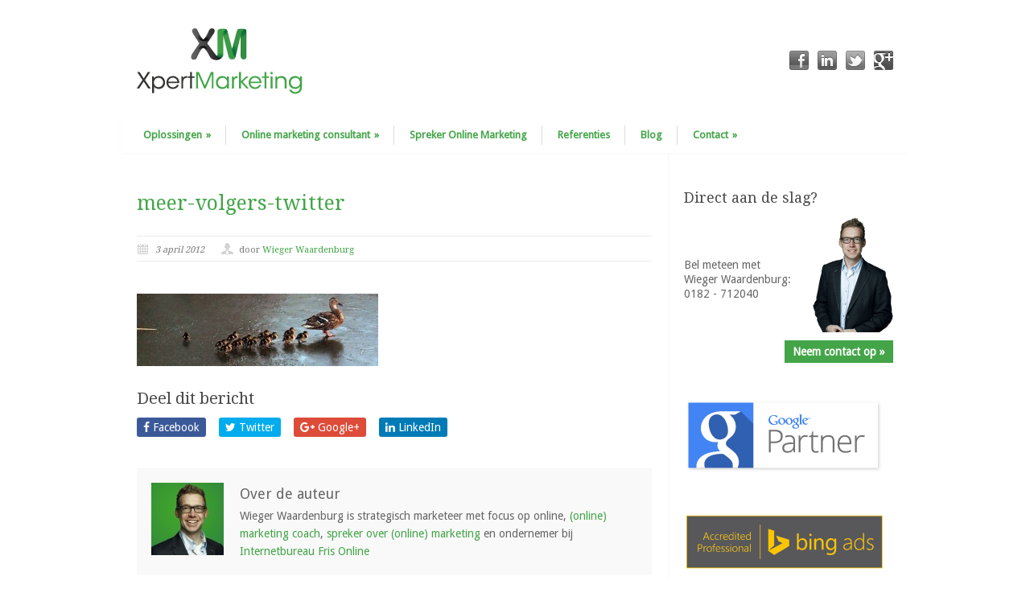

--- FILE ---
content_type: text/html; charset=UTF-8
request_url: https://xpertmarketing.nl/blog/twittervolger-review-twittervolger-nl/meer-volgers-twitter/
body_size: 11499
content:
<!DOCTYPE html>
<!--[if lt IE 7 ]><html class="ie ie6" lang="en"> <![endif]-->
<!--[if IE 7 ]><html class="ie ie7" lang="en"> <![endif]-->
<!--[if IE 8 ]><html class="ie ie8" lang="en"> <![endif]-->
<!--[if (gte IE 9)|!(IE)]><!--><html lang="nl-NL"> <!--<![endif]-->
<head>

	<!-- Basic Page Needs
  ================================================== -->
	<meta charset="utf-8" />
	<title>  meer-volgers-twitter -</title>

	<!--[if lt IE 9]>
		<script src="https://html5shim.googlecode.com/svn/trunk/html5.js"></script>
	<![endif]-->

	<!-- CSS
  ================================================== -->
	<link rel="stylesheet" href="https://xpertmarketing.nl/wp-content/themes/xpertmarketing/style.css" type="text/css" />
	
				<meta name="viewport" content="width=device-width, initial-scale=1, maximum-scale=1">
		<link rel="stylesheet" href="https://xpertmarketing.nl/wp-content/themes/modernize/stylesheet/skeleton-responsive.css">
		<link rel="stylesheet" href="https://xpertmarketing.nl/wp-content/themes/modernize/stylesheet/layout-responsive.css">	
		
	<!--[if lt IE 9]>
		<link rel="stylesheet" href="https://xpertmarketing.nl/wp-content/themes/modernize/stylesheet/ie-style.php?path=https://xpertmarketing.nl/wp-content/themes/modernize" type="text/css" media="screen, projection" /> 
	<![endif]-->
	<!--[if IE 7]>
		<link rel="stylesheet" href="https://xpertmarketing.nl/wp-content/themes/modernize/stylesheet/ie7-style.css" /> 
	<![endif]-->	
	
	<!-- Favicon
   ================================================== -->
	<link rel="shortcut icon" href="https://xpertmarketing.nl/wp-content/uploads/2012/09/favicon.ico" type="image/x-icon" />
	<!-- Start WP_HEAD
   ================================================== -->
   
   <script src="https://use.fontawesome.com/f92483d7cd.js"></script>
   
   <link href="https://fonts.googleapis.com/css?family=Droid+Sans|Droid+Serif" rel="stylesheet">
		
	<meta name='robots' content='index, follow, max-image-preview:large, max-snippet:-1, max-video-preview:-1' />
<script type="text/javascript">
var trackScrolling=true;
var trackScrollingPercentage=false;
var ScrollingPercentageNumber=25;
var stLogInterval=10*1000;
var cutOffTime=900;
var trackNoEvents=false;
var trackNoMaxTime=false;
var docTitle='meer-volgers-twitter';
</script>

	<!-- This site is optimized with the Yoast SEO plugin v26.7 - https://yoast.com/wordpress/plugins/seo/ -->
	<link rel="canonical" href="https://xpertmarketing.nl/blog/twittervolger-review-twittervolger-nl/meer-volgers-twitter/" />
	<meta property="og:locale" content="nl_NL" />
	<meta property="og:type" content="article" />
	<meta property="og:title" content="meer-volgers-twitter -" />
	<meta property="og:url" content="https://xpertmarketing.nl/blog/twittervolger-review-twittervolger-nl/meer-volgers-twitter/" />
	<meta property="og:image" content="https://xpertmarketing.nl/blog/twittervolger-review-twittervolger-nl/meer-volgers-twitter" />
	<meta property="og:image:width" content="600" />
	<meta property="og:image:height" content="180" />
	<meta property="og:image:type" content="image/jpeg" />
	<meta name="twitter:card" content="summary_large_image" />
	<meta name="twitter:site" content="@wwaardenburg" />
	<script type="application/ld+json" class="yoast-schema-graph">{"@context":"https://schema.org","@graph":[{"@type":"WebPage","@id":"https://xpertmarketing.nl/blog/twittervolger-review-twittervolger-nl/meer-volgers-twitter/","url":"https://xpertmarketing.nl/blog/twittervolger-review-twittervolger-nl/meer-volgers-twitter/","name":"meer-volgers-twitter -","isPartOf":{"@id":"https://xpertmarketing.nl/#website"},"primaryImageOfPage":{"@id":"https://xpertmarketing.nl/blog/twittervolger-review-twittervolger-nl/meer-volgers-twitter/#primaryimage"},"image":{"@id":"https://xpertmarketing.nl/blog/twittervolger-review-twittervolger-nl/meer-volgers-twitter/#primaryimage"},"thumbnailUrl":"https://xpertmarketing.nl/wp-content/uploads/2012/04/meer-volgers-twitter.jpg","datePublished":"2012-04-03T18:55:31+00:00","breadcrumb":{"@id":"https://xpertmarketing.nl/blog/twittervolger-review-twittervolger-nl/meer-volgers-twitter/#breadcrumb"},"inLanguage":"nl-NL","potentialAction":[{"@type":"ReadAction","target":["https://xpertmarketing.nl/blog/twittervolger-review-twittervolger-nl/meer-volgers-twitter/"]}]},{"@type":"ImageObject","inLanguage":"nl-NL","@id":"https://xpertmarketing.nl/blog/twittervolger-review-twittervolger-nl/meer-volgers-twitter/#primaryimage","url":"https://xpertmarketing.nl/wp-content/uploads/2012/04/meer-volgers-twitter.jpg","contentUrl":"https://xpertmarketing.nl/wp-content/uploads/2012/04/meer-volgers-twitter.jpg","width":"600","height":"180","caption":"meer volgers twitter - twittervolger"},{"@type":"BreadcrumbList","@id":"https://xpertmarketing.nl/blog/twittervolger-review-twittervolger-nl/meer-volgers-twitter/#breadcrumb","itemListElement":[{"@type":"ListItem","position":1,"name":"Twittervolger | review twittervolger.nl","item":"https://xpertmarketing.nl/blog/twittervolger-review-twittervolger-nl/"},{"@type":"ListItem","position":2,"name":"meer-volgers-twitter"}]},{"@type":"WebSite","@id":"https://xpertmarketing.nl/#website","url":"https://xpertmarketing.nl/","name":"","description":"","potentialAction":[{"@type":"SearchAction","target":{"@type":"EntryPoint","urlTemplate":"https://xpertmarketing.nl/?s={search_term_string}"},"query-input":{"@type":"PropertyValueSpecification","valueRequired":true,"valueName":"search_term_string"}}],"inLanguage":"nl-NL"}]}</script>
	<!-- / Yoast SEO plugin. -->


<link rel='dns-prefetch' href='//fonts.googleapis.com' />
<link rel="alternate" type="application/rss+xml" title=" &raquo; feed" href="https://xpertmarketing.nl/feed/" />
<link rel="alternate" type="application/rss+xml" title=" &raquo; reacties feed" href="https://xpertmarketing.nl/comments/feed/" />
<link rel="alternate" type="application/rss+xml" title=" &raquo; meer-volgers-twitter reacties feed" href="https://xpertmarketing.nl/blog/twittervolger-review-twittervolger-nl/meer-volgers-twitter/feed/" />
<link rel="alternate" title="oEmbed (JSON)" type="application/json+oembed" href="https://xpertmarketing.nl/wp-json/oembed/1.0/embed?url=https%3A%2F%2Fxpertmarketing.nl%2Fblog%2Ftwittervolger-review-twittervolger-nl%2Fmeer-volgers-twitter%2F" />
<link rel="alternate" title="oEmbed (XML)" type="text/xml+oembed" href="https://xpertmarketing.nl/wp-json/oembed/1.0/embed?url=https%3A%2F%2Fxpertmarketing.nl%2Fblog%2Ftwittervolger-review-twittervolger-nl%2Fmeer-volgers-twitter%2F&#038;format=xml" />
<style id='wp-img-auto-sizes-contain-inline-css' type='text/css'>
img:is([sizes=auto i],[sizes^="auto," i]){contain-intrinsic-size:3000px 1500px}
/*# sourceURL=wp-img-auto-sizes-contain-inline-css */
</style>
<link rel='stylesheet' id='style-custom-css' href='https://xpertmarketing.nl/wp-content/themes/modernize/style-custom.css?ver=6.9' type='text/css' media='all' />
<link rel='stylesheet' id='Google-Font-css' href='http://fonts.googleapis.com/css?family=Droid+Sans%3Asubset%3Dlatin%3An%2Ci%2Cb%2Cbi%7CDroid+Serif%3Asubset%3Dlatin%3An%2Ci%2Cb%2Cbi%7C&#038;ver=6.9' type='text/css' media='all' />
<style id='wp-emoji-styles-inline-css' type='text/css'>

	img.wp-smiley, img.emoji {
		display: inline !important;
		border: none !important;
		box-shadow: none !important;
		height: 1em !important;
		width: 1em !important;
		margin: 0 0.07em !important;
		vertical-align: -0.1em !important;
		background: none !important;
		padding: 0 !important;
	}
/*# sourceURL=wp-emoji-styles-inline-css */
</style>
<style id='wp-block-library-inline-css' type='text/css'>
:root{--wp-block-synced-color:#7a00df;--wp-block-synced-color--rgb:122,0,223;--wp-bound-block-color:var(--wp-block-synced-color);--wp-editor-canvas-background:#ddd;--wp-admin-theme-color:#007cba;--wp-admin-theme-color--rgb:0,124,186;--wp-admin-theme-color-darker-10:#006ba1;--wp-admin-theme-color-darker-10--rgb:0,107,160.5;--wp-admin-theme-color-darker-20:#005a87;--wp-admin-theme-color-darker-20--rgb:0,90,135;--wp-admin-border-width-focus:2px}@media (min-resolution:192dpi){:root{--wp-admin-border-width-focus:1.5px}}.wp-element-button{cursor:pointer}:root .has-very-light-gray-background-color{background-color:#eee}:root .has-very-dark-gray-background-color{background-color:#313131}:root .has-very-light-gray-color{color:#eee}:root .has-very-dark-gray-color{color:#313131}:root .has-vivid-green-cyan-to-vivid-cyan-blue-gradient-background{background:linear-gradient(135deg,#00d084,#0693e3)}:root .has-purple-crush-gradient-background{background:linear-gradient(135deg,#34e2e4,#4721fb 50%,#ab1dfe)}:root .has-hazy-dawn-gradient-background{background:linear-gradient(135deg,#faaca8,#dad0ec)}:root .has-subdued-olive-gradient-background{background:linear-gradient(135deg,#fafae1,#67a671)}:root .has-atomic-cream-gradient-background{background:linear-gradient(135deg,#fdd79a,#004a59)}:root .has-nightshade-gradient-background{background:linear-gradient(135deg,#330968,#31cdcf)}:root .has-midnight-gradient-background{background:linear-gradient(135deg,#020381,#2874fc)}:root{--wp--preset--font-size--normal:16px;--wp--preset--font-size--huge:42px}.has-regular-font-size{font-size:1em}.has-larger-font-size{font-size:2.625em}.has-normal-font-size{font-size:var(--wp--preset--font-size--normal)}.has-huge-font-size{font-size:var(--wp--preset--font-size--huge)}.has-text-align-center{text-align:center}.has-text-align-left{text-align:left}.has-text-align-right{text-align:right}.has-fit-text{white-space:nowrap!important}#end-resizable-editor-section{display:none}.aligncenter{clear:both}.items-justified-left{justify-content:flex-start}.items-justified-center{justify-content:center}.items-justified-right{justify-content:flex-end}.items-justified-space-between{justify-content:space-between}.screen-reader-text{border:0;clip-path:inset(50%);height:1px;margin:-1px;overflow:hidden;padding:0;position:absolute;width:1px;word-wrap:normal!important}.screen-reader-text:focus{background-color:#ddd;clip-path:none;color:#444;display:block;font-size:1em;height:auto;left:5px;line-height:normal;padding:15px 23px 14px;text-decoration:none;top:5px;width:auto;z-index:100000}html :where(.has-border-color){border-style:solid}html :where([style*=border-top-color]){border-top-style:solid}html :where([style*=border-right-color]){border-right-style:solid}html :where([style*=border-bottom-color]){border-bottom-style:solid}html :where([style*=border-left-color]){border-left-style:solid}html :where([style*=border-width]){border-style:solid}html :where([style*=border-top-width]){border-top-style:solid}html :where([style*=border-right-width]){border-right-style:solid}html :where([style*=border-bottom-width]){border-bottom-style:solid}html :where([style*=border-left-width]){border-left-style:solid}html :where(img[class*=wp-image-]){height:auto;max-width:100%}:where(figure){margin:0 0 1em}html :where(.is-position-sticky){--wp-admin--admin-bar--position-offset:var(--wp-admin--admin-bar--height,0px)}@media screen and (max-width:600px){html :where(.is-position-sticky){--wp-admin--admin-bar--position-offset:0px}}

/*# sourceURL=wp-block-library-inline-css */
</style><style id='global-styles-inline-css' type='text/css'>
:root{--wp--preset--aspect-ratio--square: 1;--wp--preset--aspect-ratio--4-3: 4/3;--wp--preset--aspect-ratio--3-4: 3/4;--wp--preset--aspect-ratio--3-2: 3/2;--wp--preset--aspect-ratio--2-3: 2/3;--wp--preset--aspect-ratio--16-9: 16/9;--wp--preset--aspect-ratio--9-16: 9/16;--wp--preset--color--black: #000000;--wp--preset--color--cyan-bluish-gray: #abb8c3;--wp--preset--color--white: #ffffff;--wp--preset--color--pale-pink: #f78da7;--wp--preset--color--vivid-red: #cf2e2e;--wp--preset--color--luminous-vivid-orange: #ff6900;--wp--preset--color--luminous-vivid-amber: #fcb900;--wp--preset--color--light-green-cyan: #7bdcb5;--wp--preset--color--vivid-green-cyan: #00d084;--wp--preset--color--pale-cyan-blue: #8ed1fc;--wp--preset--color--vivid-cyan-blue: #0693e3;--wp--preset--color--vivid-purple: #9b51e0;--wp--preset--gradient--vivid-cyan-blue-to-vivid-purple: linear-gradient(135deg,rgb(6,147,227) 0%,rgb(155,81,224) 100%);--wp--preset--gradient--light-green-cyan-to-vivid-green-cyan: linear-gradient(135deg,rgb(122,220,180) 0%,rgb(0,208,130) 100%);--wp--preset--gradient--luminous-vivid-amber-to-luminous-vivid-orange: linear-gradient(135deg,rgb(252,185,0) 0%,rgb(255,105,0) 100%);--wp--preset--gradient--luminous-vivid-orange-to-vivid-red: linear-gradient(135deg,rgb(255,105,0) 0%,rgb(207,46,46) 100%);--wp--preset--gradient--very-light-gray-to-cyan-bluish-gray: linear-gradient(135deg,rgb(238,238,238) 0%,rgb(169,184,195) 100%);--wp--preset--gradient--cool-to-warm-spectrum: linear-gradient(135deg,rgb(74,234,220) 0%,rgb(151,120,209) 20%,rgb(207,42,186) 40%,rgb(238,44,130) 60%,rgb(251,105,98) 80%,rgb(254,248,76) 100%);--wp--preset--gradient--blush-light-purple: linear-gradient(135deg,rgb(255,206,236) 0%,rgb(152,150,240) 100%);--wp--preset--gradient--blush-bordeaux: linear-gradient(135deg,rgb(254,205,165) 0%,rgb(254,45,45) 50%,rgb(107,0,62) 100%);--wp--preset--gradient--luminous-dusk: linear-gradient(135deg,rgb(255,203,112) 0%,rgb(199,81,192) 50%,rgb(65,88,208) 100%);--wp--preset--gradient--pale-ocean: linear-gradient(135deg,rgb(255,245,203) 0%,rgb(182,227,212) 50%,rgb(51,167,181) 100%);--wp--preset--gradient--electric-grass: linear-gradient(135deg,rgb(202,248,128) 0%,rgb(113,206,126) 100%);--wp--preset--gradient--midnight: linear-gradient(135deg,rgb(2,3,129) 0%,rgb(40,116,252) 100%);--wp--preset--font-size--small: 13px;--wp--preset--font-size--medium: 20px;--wp--preset--font-size--large: 36px;--wp--preset--font-size--x-large: 42px;--wp--preset--spacing--20: 0.44rem;--wp--preset--spacing--30: 0.67rem;--wp--preset--spacing--40: 1rem;--wp--preset--spacing--50: 1.5rem;--wp--preset--spacing--60: 2.25rem;--wp--preset--spacing--70: 3.38rem;--wp--preset--spacing--80: 5.06rem;--wp--preset--shadow--natural: 6px 6px 9px rgba(0, 0, 0, 0.2);--wp--preset--shadow--deep: 12px 12px 50px rgba(0, 0, 0, 0.4);--wp--preset--shadow--sharp: 6px 6px 0px rgba(0, 0, 0, 0.2);--wp--preset--shadow--outlined: 6px 6px 0px -3px rgb(255, 255, 255), 6px 6px rgb(0, 0, 0);--wp--preset--shadow--crisp: 6px 6px 0px rgb(0, 0, 0);}:where(.is-layout-flex){gap: 0.5em;}:where(.is-layout-grid){gap: 0.5em;}body .is-layout-flex{display: flex;}.is-layout-flex{flex-wrap: wrap;align-items: center;}.is-layout-flex > :is(*, div){margin: 0;}body .is-layout-grid{display: grid;}.is-layout-grid > :is(*, div){margin: 0;}:where(.wp-block-columns.is-layout-flex){gap: 2em;}:where(.wp-block-columns.is-layout-grid){gap: 2em;}:where(.wp-block-post-template.is-layout-flex){gap: 1.25em;}:where(.wp-block-post-template.is-layout-grid){gap: 1.25em;}.has-black-color{color: var(--wp--preset--color--black) !important;}.has-cyan-bluish-gray-color{color: var(--wp--preset--color--cyan-bluish-gray) !important;}.has-white-color{color: var(--wp--preset--color--white) !important;}.has-pale-pink-color{color: var(--wp--preset--color--pale-pink) !important;}.has-vivid-red-color{color: var(--wp--preset--color--vivid-red) !important;}.has-luminous-vivid-orange-color{color: var(--wp--preset--color--luminous-vivid-orange) !important;}.has-luminous-vivid-amber-color{color: var(--wp--preset--color--luminous-vivid-amber) !important;}.has-light-green-cyan-color{color: var(--wp--preset--color--light-green-cyan) !important;}.has-vivid-green-cyan-color{color: var(--wp--preset--color--vivid-green-cyan) !important;}.has-pale-cyan-blue-color{color: var(--wp--preset--color--pale-cyan-blue) !important;}.has-vivid-cyan-blue-color{color: var(--wp--preset--color--vivid-cyan-blue) !important;}.has-vivid-purple-color{color: var(--wp--preset--color--vivid-purple) !important;}.has-black-background-color{background-color: var(--wp--preset--color--black) !important;}.has-cyan-bluish-gray-background-color{background-color: var(--wp--preset--color--cyan-bluish-gray) !important;}.has-white-background-color{background-color: var(--wp--preset--color--white) !important;}.has-pale-pink-background-color{background-color: var(--wp--preset--color--pale-pink) !important;}.has-vivid-red-background-color{background-color: var(--wp--preset--color--vivid-red) !important;}.has-luminous-vivid-orange-background-color{background-color: var(--wp--preset--color--luminous-vivid-orange) !important;}.has-luminous-vivid-amber-background-color{background-color: var(--wp--preset--color--luminous-vivid-amber) !important;}.has-light-green-cyan-background-color{background-color: var(--wp--preset--color--light-green-cyan) !important;}.has-vivid-green-cyan-background-color{background-color: var(--wp--preset--color--vivid-green-cyan) !important;}.has-pale-cyan-blue-background-color{background-color: var(--wp--preset--color--pale-cyan-blue) !important;}.has-vivid-cyan-blue-background-color{background-color: var(--wp--preset--color--vivid-cyan-blue) !important;}.has-vivid-purple-background-color{background-color: var(--wp--preset--color--vivid-purple) !important;}.has-black-border-color{border-color: var(--wp--preset--color--black) !important;}.has-cyan-bluish-gray-border-color{border-color: var(--wp--preset--color--cyan-bluish-gray) !important;}.has-white-border-color{border-color: var(--wp--preset--color--white) !important;}.has-pale-pink-border-color{border-color: var(--wp--preset--color--pale-pink) !important;}.has-vivid-red-border-color{border-color: var(--wp--preset--color--vivid-red) !important;}.has-luminous-vivid-orange-border-color{border-color: var(--wp--preset--color--luminous-vivid-orange) !important;}.has-luminous-vivid-amber-border-color{border-color: var(--wp--preset--color--luminous-vivid-amber) !important;}.has-light-green-cyan-border-color{border-color: var(--wp--preset--color--light-green-cyan) !important;}.has-vivid-green-cyan-border-color{border-color: var(--wp--preset--color--vivid-green-cyan) !important;}.has-pale-cyan-blue-border-color{border-color: var(--wp--preset--color--pale-cyan-blue) !important;}.has-vivid-cyan-blue-border-color{border-color: var(--wp--preset--color--vivid-cyan-blue) !important;}.has-vivid-purple-border-color{border-color: var(--wp--preset--color--vivid-purple) !important;}.has-vivid-cyan-blue-to-vivid-purple-gradient-background{background: var(--wp--preset--gradient--vivid-cyan-blue-to-vivid-purple) !important;}.has-light-green-cyan-to-vivid-green-cyan-gradient-background{background: var(--wp--preset--gradient--light-green-cyan-to-vivid-green-cyan) !important;}.has-luminous-vivid-amber-to-luminous-vivid-orange-gradient-background{background: var(--wp--preset--gradient--luminous-vivid-amber-to-luminous-vivid-orange) !important;}.has-luminous-vivid-orange-to-vivid-red-gradient-background{background: var(--wp--preset--gradient--luminous-vivid-orange-to-vivid-red) !important;}.has-very-light-gray-to-cyan-bluish-gray-gradient-background{background: var(--wp--preset--gradient--very-light-gray-to-cyan-bluish-gray) !important;}.has-cool-to-warm-spectrum-gradient-background{background: var(--wp--preset--gradient--cool-to-warm-spectrum) !important;}.has-blush-light-purple-gradient-background{background: var(--wp--preset--gradient--blush-light-purple) !important;}.has-blush-bordeaux-gradient-background{background: var(--wp--preset--gradient--blush-bordeaux) !important;}.has-luminous-dusk-gradient-background{background: var(--wp--preset--gradient--luminous-dusk) !important;}.has-pale-ocean-gradient-background{background: var(--wp--preset--gradient--pale-ocean) !important;}.has-electric-grass-gradient-background{background: var(--wp--preset--gradient--electric-grass) !important;}.has-midnight-gradient-background{background: var(--wp--preset--gradient--midnight) !important;}.has-small-font-size{font-size: var(--wp--preset--font-size--small) !important;}.has-medium-font-size{font-size: var(--wp--preset--font-size--medium) !important;}.has-large-font-size{font-size: var(--wp--preset--font-size--large) !important;}.has-x-large-font-size{font-size: var(--wp--preset--font-size--x-large) !important;}
/*# sourceURL=global-styles-inline-css */
</style>

<style id='classic-theme-styles-inline-css' type='text/css'>
/*! This file is auto-generated */
.wp-block-button__link{color:#fff;background-color:#32373c;border-radius:9999px;box-shadow:none;text-decoration:none;padding:calc(.667em + 2px) calc(1.333em + 2px);font-size:1.125em}.wp-block-file__button{background:#32373c;color:#fff;text-decoration:none}
/*# sourceURL=/wp-includes/css/classic-themes.min.css */
</style>
<link rel='stylesheet' id='superfish-css' href='https://xpertmarketing.nl/wp-content/themes/modernize/stylesheet/superfish.css?ver=6.9' type='text/css' media='all' />
<link rel='stylesheet' id='prettyPhoto-css' href='https://xpertmarketing.nl/wp-content/themes/modernize/stylesheet/prettyPhoto.css?ver=6.9' type='text/css' media='all' />
<script type="text/javascript" src="https://xpertmarketing.nl/wp-content/plugins/enable-jquery-migrate-helper/js/jquery/jquery-1.12.4-wp.js?ver=1.12.4-wp" id="jquery-core-js"></script>
<script type="text/javascript" src="https://xpertmarketing.nl/wp-content/plugins/enable-jquery-migrate-helper/js/jquery-migrate/jquery-migrate-1.4.1-wp.js?ver=1.4.1-wp" id="jquery-migrate-js"></script>
<script type="text/javascript" src="https://xpertmarketing.nl/wp-content/themes/modernize/javascript/cufon.js?ver=1.0" id="Cufon-js"></script>
<script type="text/javascript" src="https://xpertmarketing.nl/wp-content/themes/modernize/javascript/jquery.fitvids.js?ver=1.0" id="fitvids-js"></script>
<link rel="https://api.w.org/" href="https://xpertmarketing.nl/wp-json/" /><link rel="alternate" title="JSON" type="application/json" href="https://xpertmarketing.nl/wp-json/wp/v2/media/1155" /><link rel="EditURI" type="application/rsd+xml" title="RSD" href="https://xpertmarketing.nl/xmlrpc.php?rsd" />
<meta name="generator" content="WordPress 6.9" />
<link rel='shortlink' href='https://xpertmarketing.nl/?p=1155' />
<link rel="author" href="https://plus.google.com/108478692837368766554/"/>
<meta property="fb:pages" content="" />
	
	<!-- FB Thumbnail
   ================================================== -->
		
	
	<script>
jQuery(document).ready(function() {
  //preload each image for quick swaps
  jQuery('img.image_hover').each(function () {
  	var image_url = jQuery(this).attr('alt');
  	var image_preload = jQuery('<img />').attr('src', image_url);
  });

  //on hoverin/hoverout replace src with alt
  jQuery('img.image_hover').hover( 
  	function() {
  		var alt_url = jQuery(this).attr('alt');
  		var src_url = jQuery(this).attr('src');
  		jQuery(this).attr('src',alt_url).attr('alt',src_url);
  	},
  	function() {
  		var alt_url = jQuery(this).attr('alt');
  		var src_url = jQuery(this).attr('src');
  		jQuery(this).attr('src',alt_url).attr('alt',src_url);
  	}
  );
});
</script>

<script>  (function(w, d) {    d.addEventListener("DOMContentLoaded", function () {      var token = "2bdf3b67-bbbc-46ea-993b-1161274579a0";      var script = d.createElement('script');      script.async = true;      script.src = "https://track.exactvisitor.com/assets/js/for-cache.min.js?s=ev";      script.onload = function () {        w.salesToolsObserverCached(token);      };      d.body.appendChild(script);    })  })(window, document)</script>

<script>
  (function(i,s,o,g,r,a,m){i['GoogleAnalyticsObject']=r;i[r]=i[r]||function(){
  (i[r].q=i[r].q||[]).push(arguments)},i[r].l=1*new Date();a=s.createElement(o),
  m=s.getElementsByTagName(o)[0];a.async=1;a.src=g;m.parentNode.insertBefore(a,m)
  })(window,document,'script','https://www.google-analytics.com/analytics.js','ga');

  ga('create', 'UA-11572909-1', 'auto');
  ga('send', 'pageview');

</script>
 
</head>
<body class="attachment wp-singular attachment-template-default single single-attachment postid-1155 attachmentid-1155 attachment-jpeg wp-theme-modernize wp-child-theme-xpertmarketing">
	<div class="body-wrapper">

	
	
	<div class="container">
		<div class="header-wrapper">
			
			<!-- Get Logo -->
			<div class="eight columns mt0">
				<div class="logo-wrapper">
					<a href="https://xpertmarketing.nl/"><img src="https://xpertmarketing.nl/wp-content/uploads/2012/08/logo1.png" alt="XpertMarketing"/></a>				</div>
			</div>
			<!-- Get Social Icons -->
			<div class="eight columns mt0 outer-social-wrapper">
				<div class="social-wrapper">
						
					<div class="social-icon-wrapper">
						<div class="social-icon"><a target="_blank" href="https://facebook.com/xpertmarketing"><img src="https://xpertmarketing.nl/wp-content/themes/modernize/images/icon/dark/social/facebook.png" alt="facebook"/></a></div><div class="social-icon"><a target="_blank" href="https://nl.linkedin.com/in/wiegerwaardenburg"><img src="https://xpertmarketing.nl/wp-content/themes/modernize/images/icon/dark/social/linkedin.png" alt="linkedin"/></a></div><div class="social-icon"><a target="_blank" href="https://twitter.com/wwaardenburg"><img src="https://xpertmarketing.nl/wp-content/themes/modernize/images/icon/dark/social/twitter.png" alt="twitter"/></a></div><div class="social-icon"><a target="_blank" href="https://plus.google.com/100388956196507037522/posts"><img src="https://xpertmarketing.nl/wp-content/themes/modernize/images/icon/dark/social/google-plus.png" alt="google_plus"/></a></div>					</div>
					
				</div>
			</div>
			<br class="clear">
			<!-- Navigation and Search Form -->
			<div class="sixteen columns mt0">
				<div class="responsive-menu-wrapper"><select id="menu-main-menu" class="menu dropdown-menu"><option value="" class="blank">&#8212; Menu &#8212;</option><option class="menu-item menu-item-type-post_type menu-item-object-page menu-item-has-children menu-item-1354 menu-item-depth-0" value="https://xpertmarketing.nl/online-marketing/">Oplossingen</option>	<option class="menu-item menu-item-type-post_type menu-item-object-page menu-item-1363 menu-item-depth-1" value="https://xpertmarketing.nl/online-marketing/google-adwords-uitbesteden-certified-partner-sea/">- Google Ads</option>
	<option class="menu-item menu-item-type-post_type menu-item-object-page menu-item-1366 menu-item-depth-1" value="https://xpertmarketing.nl/online-marketing/seo-zoekmachine-optimalisatie/">- Zoekmachine Optimalisatie</option>
	<option class="menu-item menu-item-type-post_type menu-item-object-page menu-item-1374 menu-item-depth-1" value="https://xpertmarketing.nl/online-marketing/webanalytics/">- Webanalytics</option>
	<option class="menu-item menu-item-type-post_type menu-item-object-page menu-item-1361 menu-item-depth-1" value="https://xpertmarketing.nl/online-marketing/conversie-optimalisatie/">- Conversie Optimalisatie</option>
	<option class="menu-item menu-item-type-post_type menu-item-object-page menu-item-1362 menu-item-depth-1" value="https://xpertmarketing.nl/online-marketing/copywriting-webteksten/">- Webteksten</option>
	<option class="menu-item menu-item-type-post_type menu-item-object-page menu-item-2246 menu-item-depth-1" value="https://xpertmarketing.nl/online-marketing/content-management/">- Content Management</option>

<option class="menu-item menu-item-type-post_type menu-item-object-page menu-item-has-children menu-item-1364 menu-item-depth-0" value="https://xpertmarketing.nl/online-marketing-consultant/">Online marketing consultant</option>	<option class="menu-item menu-item-type-post_type menu-item-object-page menu-item-1355 menu-item-depth-1" value="https://xpertmarketing.nl/online-marketing-consultant/online-marketing-strategie/">- Online Marketing Strategie</option>
	<option class="menu-item menu-item-type-post_type menu-item-object-page menu-item-1372 menu-item-depth-1" value="https://xpertmarketing.nl/online-marketing-consultant/online-marketing-sessie/">- Online Marketing Sessie</option>
	<option class="menu-item menu-item-type-post_type menu-item-object-page menu-item-1373 menu-item-depth-1" value="https://xpertmarketing.nl/online-marketing-consultant/freelance-online-marketeer/">- Freelance online marketeer</option>

<option class="menu-item menu-item-type-custom menu-item-object-custom menu-item-3549 menu-item-depth-0" value="https://marketingspreker.nl">Spreker Online Marketing</option>
<option class="menu-item menu-item-type-post_type menu-item-object-page menu-item-1510 menu-item-depth-0" value="https://xpertmarketing.nl/projecten/">Referenties</option>
<option class="menu-item menu-item-type-post_type menu-item-object-page menu-item-1509 menu-item-depth-0" value="https://xpertmarketing.nl/blog/">Blog</option>
<option class="menu-item menu-item-type-post_type menu-item-object-page menu-item-has-children menu-item-1367 menu-item-depth-0" value="https://xpertmarketing.nl/contact/">Contact</option>	<option class="menu-item menu-item-type-post_type menu-item-object-page menu-item-1368 menu-item-depth-1" value="https://xpertmarketing.nl/contact/werkwijze-online-marketing-gouda/">- Werkwijze</option>
	<option class="menu-item menu-item-type-post_type menu-item-object-page menu-item-1369 menu-item-depth-1" value="https://xpertmarketing.nl/contact/wieger-waardenburg/">- Senior Online Marketeer: Wieger Waardenburg</option>

</select></div>				<div class="navigation-wrapper">
					<!-- Get Navigation -->
					<div id="main-superfish-wrapper" class="menu-wrapper"><ul id="menu-main-menu-1" class="sf-menu"><li id="menu-item-1354" class="menu-item menu-item-type-post_type menu-item-object-page menu-item-has-children menu-item-1354"><a href="https://xpertmarketing.nl/online-marketing/">Oplossingen</a>
<ul class="sub-menu">
	<li id="menu-item-1363" class="menu-item menu-item-type-post_type menu-item-object-page menu-item-1363"><a href="https://xpertmarketing.nl/online-marketing/google-adwords-uitbesteden-certified-partner-sea/">Google Ads</a></li>
	<li id="menu-item-1366" class="menu-item menu-item-type-post_type menu-item-object-page menu-item-1366"><a href="https://xpertmarketing.nl/online-marketing/seo-zoekmachine-optimalisatie/">Zoekmachine Optimalisatie</a></li>
	<li id="menu-item-1374" class="menu-item menu-item-type-post_type menu-item-object-page menu-item-1374"><a href="https://xpertmarketing.nl/online-marketing/webanalytics/">Webanalytics</a></li>
	<li id="menu-item-1361" class="menu-item menu-item-type-post_type menu-item-object-page menu-item-1361"><a href="https://xpertmarketing.nl/online-marketing/conversie-optimalisatie/">Conversie Optimalisatie</a></li>
	<li id="menu-item-1362" class="menu-item menu-item-type-post_type menu-item-object-page menu-item-1362"><a href="https://xpertmarketing.nl/online-marketing/copywriting-webteksten/">Webteksten</a></li>
	<li id="menu-item-2246" class="menu-item menu-item-type-post_type menu-item-object-page menu-item-2246"><a href="https://xpertmarketing.nl/online-marketing/content-management/">Content Management</a></li>
</ul>
</li>
<li id="menu-item-1364" class="menu-item menu-item-type-post_type menu-item-object-page menu-item-has-children menu-item-1364"><a href="https://xpertmarketing.nl/online-marketing-consultant/">Online marketing consultant</a>
<ul class="sub-menu">
	<li id="menu-item-1355" class="menu-item menu-item-type-post_type menu-item-object-page menu-item-1355"><a href="https://xpertmarketing.nl/online-marketing-consultant/online-marketing-strategie/">Online Marketing Strategie</a></li>
	<li id="menu-item-1372" class="menu-item menu-item-type-post_type menu-item-object-page menu-item-1372"><a href="https://xpertmarketing.nl/online-marketing-consultant/online-marketing-sessie/">Online Marketing Sessie</a></li>
	<li id="menu-item-1373" class="menu-item menu-item-type-post_type menu-item-object-page menu-item-1373"><a href="https://xpertmarketing.nl/online-marketing-consultant/freelance-online-marketeer/">Freelance online marketeer</a></li>
</ul>
</li>
<li id="menu-item-3549" class="menu-item menu-item-type-custom menu-item-object-custom menu-item-3549"><a href="https://marketingspreker.nl">Spreker Online Marketing</a></li>
<li id="menu-item-1510" class="menu-item menu-item-type-post_type menu-item-object-page menu-item-1510"><a href="https://xpertmarketing.nl/projecten/">Referenties</a></li>
<li id="menu-item-1509" class="menu-item menu-item-type-post_type menu-item-object-page menu-item-1509"><a href="https://xpertmarketing.nl/blog/">Blog</a></li>
<li id="menu-item-1367" class="menu-item menu-item-type-post_type menu-item-object-page menu-item-has-children menu-item-1367"><a href="https://xpertmarketing.nl/contact/">Contact</a>
<ul class="sub-menu">
	<li id="menu-item-1368" class="menu-item menu-item-type-post_type menu-item-object-page menu-item-1368"><a href="https://xpertmarketing.nl/contact/werkwijze-online-marketing-gouda/">Werkwijze</a></li>
	<li id="menu-item-1369" class="menu-item menu-item-type-post_type menu-item-object-page menu-item-1369"><a href="https://xpertmarketing.nl/contact/wieger-waardenburg/">Senior Online Marketeer: Wieger Waardenburg</a></li>
</ul>
</li>
</ul></div>					
					<!-- Get Search form -->
										
					<br class="clear">
				</div>
			</div>
			<br class="clear">
		</div> <!-- header-wrapper -->
				<div class="content-wrapper sidebar-included right-sidebar">  
		<div class="clear"></div>
		<div class='gdl-page-float-left'>		
		<div class='gdl-page-item'>
		
		<div class="sixteen columns mt0"><h1 class="single-thumbnail-title post-title-color gdl-title"><a href="https://xpertmarketing.nl/blog/twittervolger-review-twittervolger-nl/meer-volgers-twitter/">meer-volgers-twitter</a></h1><div class="single-thumbnail-info post-info-color gdl-divider"><div class="single-thumbnail-date">3 april 2012</div><div class="single-thumbnail-author"> door <a href="https://xpertmarketing.nl" title="Bezoek de site van Wieger Waardenburg" rel="author external">Wieger Waardenburg</a></div><div class="clear"></div></div><div class='clear'></div><div class='single-content'><p class="attachment"><a href='https://xpertmarketing.nl/wp-content/uploads/2012/04/meer-volgers-twitter.jpg'><img decoding="async" width="300" height="90" src="https://xpertmarketing.nl/wp-content/uploads/2012/04/meer-volgers-twitter-300x90.jpg" class="attachment-medium size-medium" alt="meer volgers twitter - twittervolger" srcset="https://xpertmarketing.nl/wp-content/uploads/2012/04/meer-volgers-twitter-300x90.jpg 300w, https://xpertmarketing.nl/wp-content/uploads/2012/04/meer-volgers-twitter-500x150.jpg 500w, https://xpertmarketing.nl/wp-content/uploads/2012/04/meer-volgers-twitter.jpg 600w" sizes="(max-width: 300px) 100vw, 300px" /></a></p>
</div><div class="clear"></div>				
				<h3>Deel dit bericht</h3>
				
				
				<ul class="share"><li class="facebook"><a target="_blank" href="http://www.facebook.com/sharer.php?u=https://xpertmarketing.nl/blog/twittervolger-review-twittervolger-nl/meer-volgers-twitter/&amp;t=meer-volgers-twitter" aria-hidden='true'><i class="fa fa-facebook"></i> Facebook</a></li><li class="twitter"><a target="_blank" href="https://twitter.com/share?text=meer-volgers-twitter&url=https://xpertmarketing.nl/blog/twittervolger-review-twittervolger-nl/meer-volgers-twitter/"><i class="fa fa-twitter"></i> Twitter</a></li><li class="gplus"><a target="_blank" href="https://plus.google.com/share?url=https://xpertmarketing.nl/blog/twittervolger-review-twittervolger-nl/meer-volgers-twitter/"><i class="fa fa-google-plus"></i> Google+</a></li><li class="linkedin"><a target="_blank" href="http://linkedin.com/shareArticle?mini=true&amp;title=meer-volgers-twitter&amp;url=https://xpertmarketing.nl/blog/twittervolger-review-twittervolger-nl/meer-volgers-twitter/"><i class="fa fa-linkedin"></i> LinkedIn</a></li></ul>
					
					<div class="about-author-wrapper">
						<div class="about-author-avartar">
						<img alt='' src='https://secure.gravatar.com/avatar/d7781403d5946544c59685c84ea9e0ca995f6f6682b3ed544df9062d25014257?s=90&#038;d=mm&#038;r=g' srcset='https://secure.gravatar.com/avatar/d7781403d5946544c59685c84ea9e0ca995f6f6682b3ed544df9062d25014257?s=180&#038;d=mm&#038;r=g 2x' class='avatar avatar-90 photo' height='90' width='90' loading='lazy' decoding='async'/> </div>
						<div class="about-author-info">
						<div class="about-author-title gel-link-title gel-title">Over de auteur</div>
						Wieger Waardenburg is strategisch marketeer met focus op online, <a href="https://marketingspreker.nl/marketing-coach/">(online) marketing coach</a>, <a href="https://marketingspreker.nl/spreker/">spreker over (online) marketing</a> en ondernemer bij <a href="https://fris.online">  Internetbureau Fris Online</a>						</div>
						<div class="clear"></div>
						</div>
						
						<h3 class="interessant">Mogelijk ook interessant</h3>
						
						<ul>
						
						 						
												
						
						<li><a href="https://xpertmarketing.nl/blog/mobiel-adverteren-ontwikkelingen-wereldwijd/">Mobiel adverteren: vooral media, entertainment, tech &#038; telecom</a></li>
						
								
								
							
												
						
						<li><a href="https://xpertmarketing.nl/blog/waarom-koopt-mijn-bezoeker-niet-ik-wil-conversie/">Waarom koopt mijn bezoeker niet? Ik wil Conversie!</a></li>
						
								
								
							
												
						
						<li><a href="https://xpertmarketing.nl/blog/linkbuilding-met-een-plan-het-linkbuildingplan/">Linkbuilding met een plan: het linkbuildingplan!</a></li>
						
								
								
							
												
						
						<li><a href="https://xpertmarketing.nl/blog/tips-voor-een-goede-landingspagina/">Tips voor een goede landingspagina</a></li>
						
								
								
							
												
						
						<li><a href="https://xpertmarketing.nl/blog/google-vernieuwt-layout-zoekresultaten/">Google vernieuwt layout zoekresultaten</a></li>
						
								
								
							
												
						
												
						</ul>
						
						
				
				</div> <!-- // sixteen-columns -->
	
			
		</div> <!-- gdl-page-item -->
		
		</div><div class='five columns mt0 gdl-right-sidebar'><div class='right-sidebar-wrapper gdl-divider'><div class="custom-sidebar gdl-divider">			<div class="textwidget"><h4>Direct aan de slag?</h4><div class="contact-sidebar">Bel meteen met <br>Wieger Waardenburg:<br> 0182 - 712040</div>
<div class="foto-sidebar"><img src="https://xpertmarketing.nl/wp-content/uploads/2012/09/wiegersidebar.png" alt="Wieger Waardenburg"></div>
<a class="btn" href="/contact/">Neem contact op &raquo;</a><br><br></div>
		</div><div class="custom-sidebar gdl-divider">			<div class="textwidget"><p><br><a href="https://www.google.com/partners/#a_profile;idtf=2518338236;qury=xpertmarketing" target="_blank"><img src="https://xpertmarketing.nl/images/google-partner-large.png" alt="Google Partner" target="_blank"></a></p>
<p><a href="https://xpertmarketing.nl/bing-accredited"><img src="https://xpertmarketing.nl/images/bing-accredited-large.png" target="_blank"></a></p></div>
		</div><div class="custom-sidebar gdl-divider">			<div class="textwidget"><br><a href="https://fris.online/?utm_source=xpertmarketing&utm_medium=banner&utm_campaign=xpertmarketing"><img src="https://xpertmarketing.nl/wp-content/uploads/2015/12/banner2016.gif" alt="Internetbureau Fris Online Gouda - Online strategie, marketing & webdesign" target="_blank"></a></div>
		</div><div class="custom-sidebar gdl-divider">			<div class="textwidget"><br><iframe width="100%" src="https://www.youtube.com/embed/TA0FA20j7qE" frameborder="0" allowfullscreen></iframe></div>
		</div><div class="custom-sidebar gdl-divider"><h3 class="custom-sidebar-title sidebar-title-color gdl-title">Categorieën</h3>
			<ul>
					<li class="cat-item cat-item-3"><a href="https://xpertmarketing.nl/blog/category/blog/">Blog</a>
</li>
	<li class="cat-item cat-item-4"><a href="https://xpertmarketing.nl/blog/category/blog/bloggen-blog/">Bloggen</a>
</li>
	<li class="cat-item cat-item-1"><a href="https://xpertmarketing.nl/blog/category/geen-categorie/">Geen categorie</a>
</li>
	<li class="cat-item cat-item-5"><a href="https://xpertmarketing.nl/blog/category/blog/offline-marketing/">Offline Marketing</a>
</li>
	<li class="cat-item cat-item-6"><a href="https://xpertmarketing.nl/blog/category/blog/ondernemen-ondernemer/">Ondernemen</a>
</li>
	<li class="cat-item cat-item-7"><a href="https://xpertmarketing.nl/blog/category/blog/online-marketing-internet-marketing/">Online Marketing</a>
</li>
	<li class="cat-item cat-item-8"><a href="https://xpertmarketing.nl/blog/category/blog/online-marketing-overig/">Overig</a>
</li>
	<li class="cat-item cat-item-9"><a href="https://xpertmarketing.nl/blog/category/blog/sea-zoekmachine-adverteren/">SEA</a>
</li>
	<li class="cat-item cat-item-10"><a href="https://xpertmarketing.nl/blog/category/blog/seo-zoekmachine-optimalisatie/">SEO</a>
</li>
	<li class="cat-item cat-item-11"><a href="https://xpertmarketing.nl/blog/category/blog/social-media/">Social Media</a>
</li>
			</ul>

			</div><div class='pt30'></div></div></div>		
		<div class="clear"></div>
		
	</div> <!-- content-wrapper -->
	
	<div class="breadcrumbs">
    <a title="Go to ." href="https://xpertmarketing.nl"></a> &raquo;&nbsp;&nbsp;<span property="itemListElement" typeof="ListItem"><a property="item" typeof="WebPage" title="Ga naar de Blog Categorie archieven." href="https://xpertmarketing.nl/blog/category/blog/" class="taxonomy category" ><span property="name">Blog</span></a><meta property="position" content="2"></span> &raquo;&nbsp;&nbsp;<span property="itemListElement" typeof="ListItem"><a property="item" typeof="WebPage" title="Ga naar de Online Marketing Categorie archieven." href="https://xpertmarketing.nl/blog/category/blog/online-marketing-internet-marketing/" class="taxonomy category" ><span property="name">Online Marketing</span></a><meta property="position" content="3"></span> &raquo;&nbsp;&nbsp;Google vernieuwt layout zoekresultaten</div>

		<div class="footer-wrapper">
						
							<div class="footer-wrapper-gimmick"></div>
						
			
			<!-- Get Footer Widget -->
							<div class="container mt0">
					<div class="footer-widget-wrapper">
						<div class="four columns mt0"></div><div class="four columns mt0"></div><div class="four columns mt0"></div><div class="four columns mt0"></div>						<br class="clear">
					</div>
				</div> 
						
				
			<!-- Get Copyright Text -->
							<div class="copyright-wrapper">
					<div class="copyright-left">
											</div> 
					<div class="copyright-right">
						<a href="https://xpertmarketing.nl/privacy-en-disclaimer/">Privacy en disclaimer</a> ★  <a href="https://xpertmarketing.nl/contact/">Contact</a> ★ <a href="https://fris.online/">Powered by internetbureau Fris Online Gouda</a>					</div> 
					<div class="clear"></div>
				</div>
					</div><!-- footer-wrapper -->
	</div> <!-- container -->
</div> <!-- body-wrapper -->
	
<script type="speculationrules">
{"prefetch":[{"source":"document","where":{"and":[{"href_matches":"/*"},{"not":{"href_matches":["/wp-*.php","/wp-admin/*","/wp-content/uploads/*","/wp-content/*","/wp-content/plugins/*","/wp-content/themes/xpertmarketing/*","/wp-content/themes/modernize/*","/*\\?(.+)"]}},{"not":{"selector_matches":"a[rel~=\"nofollow\"]"}},{"not":{"selector_matches":".no-prefetch, .no-prefetch a"}}]},"eagerness":"conservative"}]}
</script>
 <script>
    window._gaq = [['_setAccount','UA-11572909-1'],['_trackPageview'],['_trackPageLoadTime']];
    Modernizr.load({
      load: ('https:' == location.protocol ? '//ssl' : '//www') + '.google-analytics.com/ga.js'
    });
  </script>
	<script>
		var getElementsByClassName=function(a,b,c){if(document.getElementsByClassName){getElementsByClassName=function(a,b,c){c=c||document;var d=c.getElementsByClassName(a),e=b?new RegExp("\\b"+b+"\\b","i"):null,f=[],g;for(var h=0,i=d.length;h<i;h+=1){g=d[h];if(!e||e.test(g.nodeName)){f.push(g)}}return f}}else if(document.evaluate){getElementsByClassName=function(a,b,c){b=b||"*";c=c||document;var d=a.split(" "),e="",f="http://www.w3.org/1999/xhtml",g=document.documentElement.namespaceURI===f?f:null,h=[],i,j;for(var k=0,l=d.length;k<l;k+=1){e+="[contains(concat(' ', @class, ' '), ' "+d[k]+" ')]"}try{i=document.evaluate(".//"+b+e,c,g,0,null)}catch(m){i=document.evaluate(".//"+b+e,c,null,0,null)}while(j=i.iterateNext()){h.push(j)}return h}}else{getElementsByClassName=function(a,b,c){b=b||"*";c=c||document;var d=a.split(" "),e=[],f=b==="*"&&c.all?c.all:c.getElementsByTagName(b),g,h=[],i;for(var j=0,k=d.length;j<k;j+=1){e.push(new RegExp("(^|\\s)"+d[j]+"(\\s|$)"))}for(var l=0,m=f.length;l<m;l+=1){g=f[l];i=false;for(var n=0,o=e.length;n<o;n+=1){i=e[n].test(g.className);if(!i){break}}if(i){h.push(g)}}return h}}return getElementsByClassName(a,b,c)},
			dropdowns = getElementsByClassName( 'dropdown-menu' );
		for ( i=0; i<dropdowns.length; i++ )
			dropdowns[i].onchange = function(){ if ( this.value != '' ) window.location.href = this.value; }
	</script>
	<script type="text/javascript" src="https://xpertmarketing.nl/wp-content/themes/modernize/javascript/cufon/Museo_Sans_500.font.js?ver=1.0" id="Museo Sans-js"></script>
<script type="text/javascript" src="https://xpertmarketing.nl/wp-content/plugins/reduce-bounce-rate/js/analyticsjs.js?ver=6.9" id="rbr_scripts-js"></script>
<script type="text/javascript" src="https://xpertmarketing.nl/wp-content/themes/modernize/javascript/superfish.js?ver=1.0" id="superfish-js"></script>
<script type="text/javascript" src="https://xpertmarketing.nl/wp-content/themes/modernize/javascript/supersub.js?ver=1.0" id="supersub-js"></script>
<script type="text/javascript" src="https://xpertmarketing.nl/wp-content/themes/modernize/javascript/hoverIntent.js?ver=1.0" id="hover-intent-js"></script>
<script type="text/javascript" src="https://xpertmarketing.nl/wp-content/themes/modernize/javascript/gdl-scripts.js?ver=1.0" id="gdl-scripts-js"></script>
<script type="text/javascript" src="https://xpertmarketing.nl/wp-content/themes/modernize/javascript/jquery.easing.js?ver=1.0" id="easing-js"></script>
<script type="text/javascript" src="https://xpertmarketing.nl/wp-content/themes/modernize/javascript/jquery.prettyPhoto.js?ver=1.0" id="prettyPhoto-js"></script>
<script type="text/javascript" src="https://xpertmarketing.nl/wp-includes/js/comment-reply.min.js?ver=6.9" id="comment-reply-js" async="async" data-wp-strategy="async" fetchpriority="low"></script>
<script id="wp-emoji-settings" type="application/json">
{"baseUrl":"https://s.w.org/images/core/emoji/17.0.2/72x72/","ext":".png","svgUrl":"https://s.w.org/images/core/emoji/17.0.2/svg/","svgExt":".svg","source":{"concatemoji":"https://xpertmarketing.nl/wp-includes/js/wp-emoji-release.min.js?ver=6.9"}}
</script>
<script type="module">
/* <![CDATA[ */
/*! This file is auto-generated */
const a=JSON.parse(document.getElementById("wp-emoji-settings").textContent),o=(window._wpemojiSettings=a,"wpEmojiSettingsSupports"),s=["flag","emoji"];function i(e){try{var t={supportTests:e,timestamp:(new Date).valueOf()};sessionStorage.setItem(o,JSON.stringify(t))}catch(e){}}function c(e,t,n){e.clearRect(0,0,e.canvas.width,e.canvas.height),e.fillText(t,0,0);t=new Uint32Array(e.getImageData(0,0,e.canvas.width,e.canvas.height).data);e.clearRect(0,0,e.canvas.width,e.canvas.height),e.fillText(n,0,0);const a=new Uint32Array(e.getImageData(0,0,e.canvas.width,e.canvas.height).data);return t.every((e,t)=>e===a[t])}function p(e,t){e.clearRect(0,0,e.canvas.width,e.canvas.height),e.fillText(t,0,0);var n=e.getImageData(16,16,1,1);for(let e=0;e<n.data.length;e++)if(0!==n.data[e])return!1;return!0}function u(e,t,n,a){switch(t){case"flag":return n(e,"\ud83c\udff3\ufe0f\u200d\u26a7\ufe0f","\ud83c\udff3\ufe0f\u200b\u26a7\ufe0f")?!1:!n(e,"\ud83c\udde8\ud83c\uddf6","\ud83c\udde8\u200b\ud83c\uddf6")&&!n(e,"\ud83c\udff4\udb40\udc67\udb40\udc62\udb40\udc65\udb40\udc6e\udb40\udc67\udb40\udc7f","\ud83c\udff4\u200b\udb40\udc67\u200b\udb40\udc62\u200b\udb40\udc65\u200b\udb40\udc6e\u200b\udb40\udc67\u200b\udb40\udc7f");case"emoji":return!a(e,"\ud83e\u1fac8")}return!1}function f(e,t,n,a){let r;const o=(r="undefined"!=typeof WorkerGlobalScope&&self instanceof WorkerGlobalScope?new OffscreenCanvas(300,150):document.createElement("canvas")).getContext("2d",{willReadFrequently:!0}),s=(o.textBaseline="top",o.font="600 32px Arial",{});return e.forEach(e=>{s[e]=t(o,e,n,a)}),s}function r(e){var t=document.createElement("script");t.src=e,t.defer=!0,document.head.appendChild(t)}a.supports={everything:!0,everythingExceptFlag:!0},new Promise(t=>{let n=function(){try{var e=JSON.parse(sessionStorage.getItem(o));if("object"==typeof e&&"number"==typeof e.timestamp&&(new Date).valueOf()<e.timestamp+604800&&"object"==typeof e.supportTests)return e.supportTests}catch(e){}return null}();if(!n){if("undefined"!=typeof Worker&&"undefined"!=typeof OffscreenCanvas&&"undefined"!=typeof URL&&URL.createObjectURL&&"undefined"!=typeof Blob)try{var e="postMessage("+f.toString()+"("+[JSON.stringify(s),u.toString(),c.toString(),p.toString()].join(",")+"));",a=new Blob([e],{type:"text/javascript"});const r=new Worker(URL.createObjectURL(a),{name:"wpTestEmojiSupports"});return void(r.onmessage=e=>{i(n=e.data),r.terminate(),t(n)})}catch(e){}i(n=f(s,u,c,p))}t(n)}).then(e=>{for(const n in e)a.supports[n]=e[n],a.supports.everything=a.supports.everything&&a.supports[n],"flag"!==n&&(a.supports.everythingExceptFlag=a.supports.everythingExceptFlag&&a.supports[n]);var t;a.supports.everythingExceptFlag=a.supports.everythingExceptFlag&&!a.supports.flag,a.supports.everything||((t=a.source||{}).concatemoji?r(t.concatemoji):t.wpemoji&&t.twemoji&&(r(t.twemoji),r(t.wpemoji)))});
//# sourceURL=https://xpertmarketing.nl/wp-includes/js/wp-emoji-loader.min.js
/* ]]> */
</script>

		


<script type="text/javascript"> 	
	jQuery(document).ready(function(){
	Cufon.replace('.stunning-text-title', {fontFamily: 'Museo Sans'});});</script>

<script async>  (function(w, d) {    d.addEventListener("DOMContentLoaded", function () {      var token = "2bdf3b67-bbbc-46ea-993b-1161274579a0";      var script = d.createElement('script');      script.async = true;      script.src = "https://track.exactvisitor.com/assets/js/for-cache.min.js?s=ev";      script.onload = function () {        w.salesToolsObserverCached(token);      };      d.body.appendChild(script);    })  })(window, document)</script>
</body>
</html>

--- FILE ---
content_type: text/css
request_url: https://xpertmarketing.nl/wp-content/themes/xpertmarketing/style.css
body_size: 2112
content:
/*
Theme Name:     XpertMarketing
Description:    
Author:         Niels Pilon
Template:       modernize

(optional values you can add: Theme URI, Author URI, Version)
*/

@import url("../modernize/style.css");

/* Typografie */

p{
font-size: 14px;
line-height: 22px;}

a:hover{
text-decoration: underline;}

em{
font-style: italic;
}

/* Social icons */

.social-icon-wrapper ul li{
margin-left: 10px;
}

/* Header homepage */

h2.homepage{
margin-top: 80px;
line-height: 40px;}

p.homepage{
float: right;
font-style: italic;
}

a.btnhome{
clear: right;
float: right;
color: #fff;
background: #43a548;
padding: 5px 10px;
}

a.btnhome:hover{
color: #ffffff;
text-decoration: none;
background: #494949;}

a.homepage{
float:right;
margin-right: 30px;
}

a.homepage.low{
margin-top: 22px;}






/* Portfolio Homepage */


h3.portfolio{
   border-bottom: 1px solid #EEE;
    color: #555;
    font-size: 18px;
    margin-bottom: 30px;
    position: relative;
    text-align: center;
}
h3.portfolio span {
    background:  #FFF;
    padding: 0 15px;
    position: relative;
    top: 10px;
    }
    
ul.portfolio{
list-style: none;
margin: 60px 0 40px 40px;
}

ul.portfolio li{
display: inline;
margin-right: 30px;
}


ul.portfolio li:last-child{
margin-right: 0;
}

ul.portfolio li img{
display: inline;
}

img.grayscale {
  filter: url("data:image/svg+xml;utf8,<svg xmlns=\'https://www.w3.org/2000/svg\'><filter id=\'grayscale\'><feColorMatrix type=\'matrix\' values=\'0.3333 0.3333 0.3333 0 0 0.3333 0.3333 0.3333 0 0 0.3333 0.3333 0.3333 0 0 0 0 0 1 0\'/></filter></svg>#grayscale"); /* Firefox 3.5+ */
  filter: gray; /* IE6-9 */
 -webkit-filter: grayscale(100%); /* Chrome 19+ & Safari 6+ */
}

img.grayscale:hover {
  filter: none;
  -webkit-filter: grayscale(0%);
}

/* Quotes homepage */

.testimonial-content{
font-size: 14px;
line-height: 22px;
margin-top: 20px;}

p.quote{
font-style: italic;
padding: 0 50px;}

/* Mailchimp Homepage */

optin {
	background: #efefef;
	border: 1px solid #ccc;
	padding: 20px 15px;
	text-align: center
}
	#optin input {
		background: #fff;
		border: 1px solid #eee;
		font-size: 15px;
		margin-bottom: 10px;
		padding: 8px 10px;
		border-radius: 3px;
		-moz-border-radius: 3px;
		-webkit-border-radius: 3px;
	
	}
	
	#optin input.voornaam, #optin input.achternaam{
	width: 165px;
	float: left;
	background: #fff url(images/name.png) no-repeat 10px center; padding-left: 35px
	}
	
	#optin input.voornaam{
	margin-right: 20px;}
	
	#optin input.email{
	float: left;
	width: 400px;}
		#optin input.name { background: #fff url(images/name.png) no-repeat 10px center; padding-left: 35px }
		#optin input.email { background: #fff url(images/email.png) no-repeat 10px center; padding-left: 35px }
		#optin input[type="submit"] {
			background: #43a548 url(images/green.png) repeat-x top;
			border: 1px solid #13;
			color: #fff;
			cursor: pointer;
			font-size: 15px;
			font-weight: bold;
			padding: 0;
					border-radius: 3px;
		-moz-border-radius: 3px;
		-webkit-border-radius: 3px;
			
			width: 50%;
			float: right;
			margin-right: 15px;
		}
			#optin input[type="submit"]:hover { background: #494949; }
			
/* Breadcrumbs */

div.breadcrumbs{
margin-top: 30px;
margin-left: 10px;
padding: 10px 0;
border-bottom: 1px solid #ececec;
border-top: 1px solid #ececec;
}

.breadcrumbs{
font-size: 14px;}

/* Pages */

h2.page-intro{
line-height: 45px;
padding-bottom: 25px;}

h2.page-intro span{
border-bottom: 1px solid #43a548;
}

h2.page-intro span.quote{
font-size: 14px;
font-style: italic;
color: #666;
line-height: 22px;
margin-bottom: 25px;
border-bottom: none;}

.gdl-page-content ul li{
font-size: 14px;
line-height: 22px;
}

/* Quotes */

blockquote, blockquote p{
font-size: 14px;
line-heigh: 22px;
}

/* Projecten pagina */

a.projecten{
float: right;
margin: 0 30px 30px 0;
}

.gdl-page-content img{
margin: 0px 30px 30px 0px;
}

img.xl{
margin: 0px 30px 140px 0px;
}

h4.projecten{
clear: both;
margin-left: 150px;
}

p.projecten{
margin-left: 150px;
}

/* Partners pagina */

h4.partners{
clear: both;
margin-left: 145px;
}

p.partners{
margin-top: 0;
}



/* Over Wieger Waardenburg pagina */

img.over_wieger{
float: left;
margin: 30px 30px 30px 0;
}


/* Sidebar */

div.right-sidebar-wrapper {
border-left-style: none;
}

li.cat-item{
font-size: 14px;
}

.textwidget{
margin-bottom: 70px;}

.contact-sidebar{
font-size: 14px;
float: left;
margin-top: 50px;}

.foto-sidebar{
float: right;
}

a.btn{
clear: right;
float: right;
color: #fff;
background: #43a548;
padding: 5px 10px;
font-weight: bold;
margin-top: 10px;
font-size: 14px;
margin-bottom: 20px;
}

a.btn:hover{
color: #ffffff;
text-decoration: none;
background: #494949;}


div.right-sidebar-wrapper .custom-sidebar-title{
border: none;
padding-top: 30px;
}

/* Sidebar Mailchimp */

optin-sidebar {
	background: #efefef;
	border: 1px solid #ccc;
	padding: 20px 15px;
	text-align: center
}
	#optin-sidebar input {
		background: #fff;
		border: 1px solid #eee;
		font-size: 15px;
		margin-bottom: 10px;
		padding: 8px 10px;
		border-radius: 3px;
		-moz-border-radius: 3px;
		-webkit-border-radius: 3px;
	
	}
	
	#optin-sidebar input.voornaam, #optin-sidebar input.achternaam{
	width: 80%;
	background: #fff url(images/name.png) no-repeat 10px center; padding-left: 35px
	}
	
	#optin-sidebar input.voornaam{
	margin-right: 20px;}
	
	#optin-sidebar input.email{
	width: 80%;}
		#optin-sidebar input.name { background: #fff url(images/name.png) no-repeat 10px center; padding-left: 35px }
		#optin-sidebar input.email { background: #fff url(images/email.png) no-repeat 10px center; padding-left: 35px }
		#optin-sidebar input[type="submit"] {
			background: #43a548 url(images/green.png) repeat-x top;
			color: #fff;
			cursor: pointer;
			font-size: 15px;
			font-weight: bold;
			padding: 0;
					border-radius: 3px;
		-moz-border-radius: 3px;
		-webkit-border-radius: 3px;
			
			width: 50%;
			float: right;
			margin-right: 15px;
		}
			#optin-sidebar input[type="submit"]:hover { background: #494949; }

			
			

/* Blog */

h1.single-thumbnail-title a, h1.single-thumbnail-title a:hover{
color: #43a548;
font-size: 25px;
line-height: 45px;} 

h2.blog-thumbnail-title{
line-height: 30px;
}

h2.blog-thumbnail-title a, h2.blog-thumbnail-title a:hover {
color: #43a548;}

div.single-content h2{
font-size: 18px;
}

em{
font-style: italic;
}

.fluid-width-video-wrapper{
margin-bottom: 30px;
}

.blog-item1{
font-size: 14px;
line-height: 22px;
}

.gdl-page-item ul li, .gdl-page-item ol li{
font-size: 14px;
line-height: 22px;
}

.gdl-page-item ul, .gdl-page-item ol{
margin-bottom: 22px;}

div.single-thumbnail-info{
font-style: normal;
}

div.single-thumbnail-tag{
margin-top: 5px;
height: auto;
}

div.social-share-title{
display: none;}

h3.related_post_title{
margin-top: 15px;}

.about-author-info{
font-size: 14px;
line-height: 22px;
}

div.mr_social_sharing_wrapper{
clear: both;}

ul.share{
	margin-left: 0;
}

ul.share li{
	display: inline;
	list-style: none;
}

.share a{
	border-radius: 3px;
	padding: 4px 8px;
	margin-right: 16px;
	color: #fff;
}

.share i{
	color: #fff;
}

.share a:hover{
	text-decoration: none;
	color: #fff;
}

.twitter a{
	background: #00aced;
}

.facebook a{
	background: #3b5998;
}

.linkedin a{
	background: #007bb6;
}

.gplus a{
	background: #dd4b39;
}

h3.interessant{
	margin-top: 30px;
}

/* Footer */


div.footer-widget-wrapper{
display: none;}

/* Contact form */

div.contact-form-wrapper input[type="text"], div.contact-form-wrapper input[type="password"], div.contact-form-wrapper textarea, div.custom-sidebar #search-text input[type="text"], div.custom-sidebar .contact-widget-whole input, div.comment-wrapper input[type="text"], input[type="password"], div.comment-wrapper textarea, div.custom-sidebar .contact-widget-whole textarea, span.wpcf7-form-control-wrap input[type="text"], span.wpcf7-form-control-wrap input[type="password"], span.wpcf7-form-control-wrap textarea {
  
  background-color:#FFFFFF;
  border:1px solid #CFCFCF;
  box-shadow: none;
}

input.wpcf7-submit[type="submit"]{
padding: 5px 10px;
font-size: 15px;
line-height: 15px;
}

input.wpcf7-submit[type="submit"]:hover{
background: #494949;
}

.testimonial-content{
position: relative;
top: 40px;
}

#gform_1 input[type="text"]{
height: 30px;
font-size: 15px;}

#gform_1 textarea{
font-size: 15px;
}

/* Gravity forms */

div.gform_body input[type="text"], div.gform_body input[type="url"], div.gform_body input[type="email"]{
height: 25px !important;
}

div.gform_body input, div.gform_body textarea{
font-size: 14px !important;
padding: 5px !important;
}

/* Alert box */

div.message-box-content{
line-height: 22px;}




--- FILE ---
content_type: text/css
request_url: https://xpertmarketing.nl/wp-content/themes/modernize/stylesheet/layout-responsive.css
body_size: 1696
content:
/*
* Skeleton V1.1
* Copyright 2011, Dave Gamache
* www.getskeleton.com
* Free to use under the MIT license.
* http://www.opensource.org/licenses/mit-license.php
* 8/17/2011
*/

/* Table of Content
==================================================
	#Site Styles
	#Page Styles
	#Media Queries
	#Font-Face */

/* #Site Styles // rewrite original
================================================== */
	img{ max-width: 100%; height: auto; }
	div.top-navigation-wrapper{ min-width: 0; }


/* #Page Styles
================================================== */
	
/* #Media Queries
================================================== */

	/* Normal Size with no sidebar */
	div.slider-wrapper.fullwidth, 
	div.navigation-wrapper{ width: 980px; margin-left: -20px; }
	div.stunning-text-wrapper{ width: 960px; margin-left: -20px; padding-left: 10px; padding-right: 10px; }
	
	div.top-navigation-wrapper{ min-width: 980px; }
	
	div.footer-wrapper,
	div.container .top-navigation-wrapper-gimmick{ width: 980px; margin-left: -10px; }
		
	/* Normal Size with one sidebar */
	div.sidebar-included.left-sidebar .stunning-text-wrapper{ width: 660px; margin-left:-20px; }
	div.sidebar-included.right-sidebar .stunning-text-wrapper{ width: 660px; margin-left: -20px; }
	
	/* Normal Size with both sidebar */
	div.both-sidebar-included .stunning-text-wrapper{ width: 460px; margin-left: 0px; }	
	div.both-sidebar-included .stunning-text-button-wrapper{ float: none; display: block; margin: auto; }
	div.both-sidebar-included a.stunning-text-button{ float: none; display: inline-block; margin-right: 0px; }
	
	/* Smaller than standard 960 (devices and browsers) */
	@media only screen and (max-width: 959px) {}

	/* Tablet Portrait size to standard 960 (devices and browsers) */	
	@media only screen and (min-width: 768px) and (max-width: 959px) {
		div.slider-wrapper.fullwidth, 
		div.navigation-wrapper{ width: 788px; margin-left: -20px; }	
		div.stunning-text-wrapper{ width: 788px; margin-left: -20px; padding-left: 10px; padding-right: 10px; }
		
		div.top-navigation-wrapper{ min-width: 788px; }
		
		div.footer-wrapper,
		div.container .top-navigation-wrapper-gimmick{ width: 788px; margin-left: -10px; }	

		/* portfolio */
		div.sixteen.columns.portfolio-item .portfolio-thumbnail-image, 
		div.sixteen.columns.portfolio-item .portfolio-thumbnail-video, 
		div.sixteen.columns.portfolio-item .portfolio-thumbnail-slider { width: 400px !important; }
		div.sidebar-included .sixteen.columns.portfolio-item .portfolio-thumbnail-image,
		div.sidebar-included .sixteen.columns.portfolio-item .portfolio-thumbnail-video,
		div.sidebar-included .sixteen.columns.portfolio-item .portfolio-thumbnail-slider{ float: left; width: 220px !important; }
		div.both-sidebar-included .sixteen.columns.portfolio-item .portfolio-thumbnail-image,
		div.both-sidebar-included .sixteen.columns.portfolio-item .portfolio-thumbnail-video,
		div.both-sidebar-included .sixteen.columns.portfolio-item .portfolio-thumbnail-slider{ float: none; width: auto !important; }		
		div.both-sidebar-included .sixteen.columns.portfolio-item .portfolio-thumbnail-context { padding-left: 0px !important; margin-top: 5px; }

		div.both-sidebar-included .comment-wrapper input[type="text"], input[type="password"] { width: 220px; }
		div.both-sidebar-included .comment-wrapper .comment-form-captcha input{ width: 105px; }
		
		/* Normal Size with one sidebar */
		div.sidebar-included.left-sidebar .stunning-text-wrapper{ width: 538px; margin-left: -20px; }
		div.sidebar-included.right-sidebar .stunning-text-wrapper{ width: 538px; margin-left: -10px; }
		
		/* Normal Size with both sidebar */
		div.both-sidebar-included .stunning-text-wrapper{ width: 404px; margin-left: -20px; }			
	}
	
	/* reduce padding */
	@media only screen and (min-width: 768px) and (max-width: 959px) {
		div.container { padding-left: 0px !important; padding-right: 0px !important; }
		div.slider-wrapper.fullwidth, 
		div.navigation-wrapper{ width: 768px; margin-left: -10px; }	
		div.stunning-text-wrapper{ width: 768px; margin-left: -10px; padding-left: 0px; padding-right: 0px; }
		
		div.top-navigation-wrapper{ min-width: 768px; }
		
		div.footer-wrapper,
		div.container .top-navigation-wrapper-gimmick{ width: 768px; margin-left: 0px; }			
		
		div.top-navigation-left{ margin-left: 0px; }
		div.top-navigation-right{ margin-right: 0px; }
	} 

	/* All Mobile Sizes (devices and browser) */
	@media only screen and (max-width: 767px) {
		div.top-navigation-left{ float: none; margin-left: 0px; }
		div.top-navigation-right{ float: none; margin-top: 5px; margin-right: 0px}
		div.menu-top-menu-container{ display: inline-block; }
		
		div.top-navigation-wrapper{ min-width: 0px; }
		
		div.header-wrapper{ text-align: center; }
		div.logo-wrapper{ display: inline-block; margin-top: 30px; margin-bottom: 0px; max-width: 100%; } 
		div.social-wrapper{ 
			display: inline-block; margin: 20px 0px; text-align: center; float: none; }
			
		div.navigation-wrapper{ display: none; }	
		div.responsive-menu-wrapper{ display: block; }
		
		div.flex-caption{ display: none; }
		
		div.stunning-text-wrapper{ text-align: center; }
		a.stunning-text-button{ display: inline-block; float: none; }
		
		/* blog */
		div.blog-item-holder .blog-item1 .blog-thumbnail-image, 
		div.blog-item-holder .blog-item1 .blog-thumbnail-video, 
		div.blog-item-holder .blog-item1 .blog-thumbnail-slider {	float: none !important; width: auto !important; }	
		div.blog-item-holder .blog-item1 .blog-thumbnail-context { padding-left: 0px; }
		div.blog-item-holder .blog-item2 .blog-thumbnail-comment { float: none; display: inline-block; margin-left: 15px; }	
		
		/* portfolio */
		div.sixteen.columns.portfolio-item .portfolio-thumbnail-image, 
		div.sixteen.columns.portfolio-item .portfolio-thumbnail-video, 
		div.sixteen.columns.portfolio-item .portfolio-thumbnail-slider { float: none !important; width: auto !important; }
		div.sixteen.columns.portfolio-item .portfolio-thumbnail-context { padding-left: 0px !important; margin-top: 5px; }
		
		/* Slider*/
		div.anythingSlider,
		div.nivoSlider{ display: none !important; }
		
		/* Sidebar */
		div.left-sidebar-wrapper,
		div.right-sidebar-wrapper{ 
			border: none; padding: 20px 0px 0px 0px; padding-left: 0px; height: auto !important; 
			-moz-box-shadow: none !important; -webkit-box-shadow: none !important; box-shadow: none !important; }
		
		/* for shortcode */
		.shortcode1-4,
		.shortcode1-3,
		.shortcode1-2,
		.shortcode2-3,
		.shortcode3-4,
		.shortcode1{ width: 100%; margin-bottom: 10px; float: none; }
		
		/* for price table */
		.percent-column1-6,
		.percent-column1-5,
		.percent-column1-4,
		.percent-column1-3,
		.percent-column1-2,
		.percent-column1-1{ width: 50% !important; }
		div.gdl-price-item .price-item.active { padding-bottom: 30px !important; margin-top: 0px; }

			
	}

	/* Mobile Landscape Size to Tablet Portrait (devices and browsers) */
	@media only screen and (min-width: 480px) and (max-width: 767px) {
		div.slider-wrapper.fullwidth{ width: 440px; margin-left: -20px; }	 
		div.stunning-text-wrapper{ width: 420px; margin-left: -20px; padding-left: 10px; padding-right: 10px; }
		
		div.sidebar-included.left-sidebar .stunning-text-wrapper{ width: 420px; margin-left:-20px; }
		div.sidebar-included.right-sidebar .stunning-text-wrapper{ width: 420px; margin-left: -20px; }
		
		div.footer-wrapper,
		div.container .top-navigation-wrapper-gimmick{ width: 440px; margin-left: -10px; }	

		div.comment-wrapper input[type="text"], input[type="password"] { width: 270px !important; }
		div.comment-wrapper .comment-form-captcha input{ width: 155px !important; }		
	}

	/* Mobile Portrait Size to Mobile Landscape Size (devices and browsers) */
	@media only screen and (max-width: 479px) {
	
		div.top-navigation-wrapper{ min-width: 320px; }
		
		div.sidebar-included.left-sidebar .stunning-text-wrapper{ width: 300px; margin-left:-20px; }
		div.sidebar-included.right-sidebar .stunning-text-wrapper{ width: 300px; margin-left: -20px; }
		
		div.slider-wrapper.fullwidth{ width: 320px; margin-left: -20px; }
		div.stunning-text-wrapper{ width: 300px; margin-left: -20px; padding-left: 10px; padding-right: 10px; }
		
		div.footer-wrapper,
		div.container .top-navigation-wrapper-gimmick{ width: 320px; margin-left: -10px; }	

		div.comment-wrapper input[type="text"], input[type="password"] { width: 180px !important; }
		div.comment-wrapper .comment-form-captcha input{ width: 65px !important; }
		
		/* Homepage */
		
		h2.homepage{
		margin-top: 0px;
		font-size: 20px;
		line-height: 32px;
		}
		
		a.btnhome{
		text-align: center;}
		
		/* social icons */
		
		div.social-icon img{
		margin: 0 20px 20px 0;
		}
		
		/* Portfolio homepage */
		
		ul.portfolio li img{
		margin-bottom: 20px;
		}
		
		/* Mailchimp homepage */
		
		#optin input.voornaam, #optin input.achternaam {
		width: 80%;
		}
		
		 #optin input.email{
		 width: 80%;
		 }
		
		/* Mailchimp sidebar */
		
		#optin-sidebar input.voornaam, #optin-sidebar input.achternaam,  #optin-sidebar input.email{
		width: 80%;
		}
		
		 #optin-sidebar input[type="submit"]{
		 width: 95%;
		 }
		
		
		/* Typografie */
		
		h2.page-intro{
		font-size: 20px;
		line-height: 32px;}
		
		/* Projecten pagina */
		
		img.xl{
margin: 0px 30px 80px 0px;
}

h4.projecten{
clear: both;
text-align: center;
margin-left: 0px;
}

p.projecten{
margin-left: 0px;
}

img.alignleft{
float: none;
width: 115px;
margin: 0 auto;
margin-bottom: 30px;}				
		
	
	/* Partners pagina */
	
	
h4.partners{
clear: both;
text-align: center;
margin-left: 0px;
}	

}
